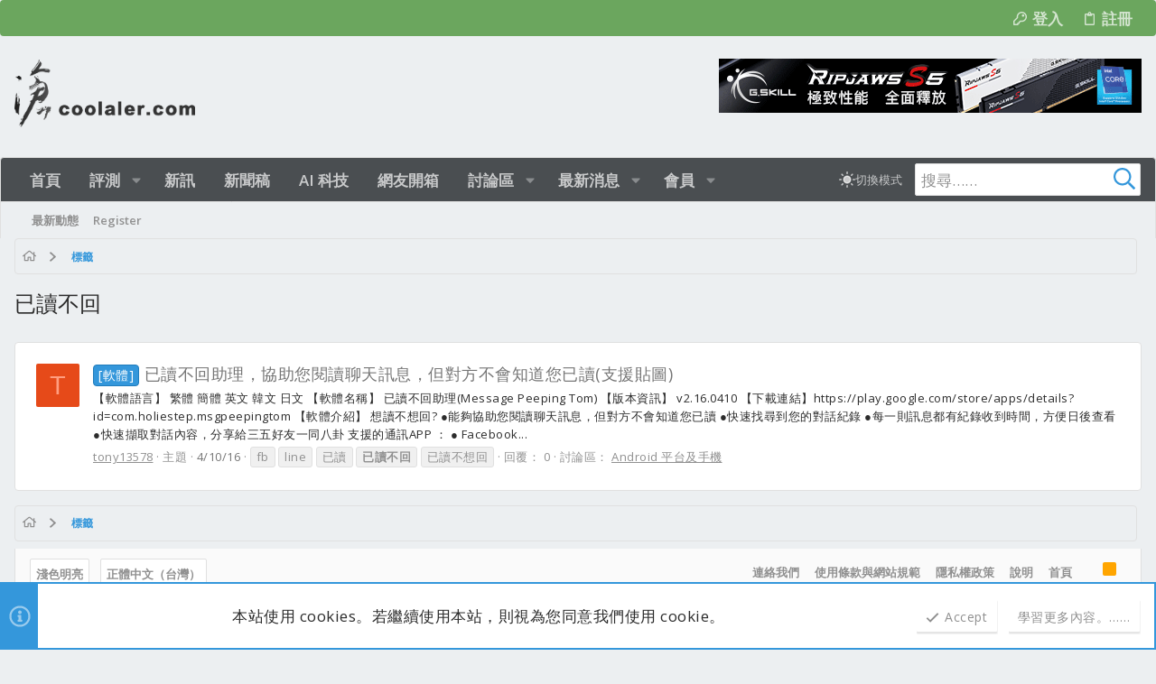

--- FILE ---
content_type: text/html; charset=utf-8
request_url: https://www.coolaler.com/forums/tags/5263/
body_size: 23177
content:
<!DOCTYPE html>











	
	






















	



















	











	



























	







	



























	






	




































<html id="XF" lang="zh-TW" dir="LTR"
	  data-xf="2.3"
	  style="font-size: 62.5%;"
	  data-app="public"
	  data-template="tag_view"
	  data-container-key=""
	  data-content-key="tag-5263"
	  data-logged-in="false"
	  data-cookie-prefix="xf_"
	  data-csrf="1769044505,3ad6de10c83096c8389f0b8433df8cf8"
	  class="has-no-js template-tag_view  uix_page--fixed uix_responsiveStaffBar uix_hasSectionLinks  uix_hasCrumbs"
	  >
	<head>

		<meta charset="utf-8" />
		<title>已讀不回 | 滄者極限</title>
		<link rel="manifest" href="/forums/webmanifest.php">
		
		<meta name="apple-mobile-web-app-title" content="滄者極限">
		
			<link rel="apple-touch-icon" href="/forums/data/assets/logo/192.jpg">
			
		
		<meta name="apple-mobile-web-app-title" content="滄者極限">
		
			<link rel="apple-touch-icon" href="/forums/data/assets/logo/192.jpg">
			
		
		<meta name="apple-mobile-web-app-title" content="滄者極限">
		
			<link rel="apple-touch-icon" href="/forums/data/assets/logo/192.jpg">
			
		
		<meta http-equiv="X-UA-Compatible" content="IE=Edge" />
		<meta name="viewport" content="width=device-width, initial-scale=1, viewport-fit=cover">
		
		
			
		
		
		
			<link rel="apple-touch-icon" href="/forums/data/assets/logo/192.jpg">
		
		<meta name="apple-mobile-web-app-title" content="滄者極限">

		
			<link rel="canonical" href="https://www.coolaler.com/forums/tags/5263/" />
		

		
			
	
	
	<meta property="og:site_name" content="滄者極限" />


		
		
			
	
	
	<meta property="og:type" content="website" />


		
		
			
	
	
	
		<meta property="og:title" content="已讀不回" />
		<meta property="twitter:title" content="已讀不回" />
	


		
		
		
			
	
	
	<meta property="og:url" content="https://www.coolaler.com/forums/tags/5263/" />


		
		

		
	
	
	
	
	
		
	
	
	
	
	<link rel="stylesheet" href="/forums/css.php?css=public%3Anormalize.css%2Cpublic%3Afa.css%2Cpublic%3Anormalize.css%2Cpublic%3Afa.css%2Cpublic%3Acore.less%2Cpublic%3Aapp.less&amp;s=35&amp;l=4&amp;d=1768532400&amp;k=dfc89d3466688d0d7f01d370f0885dbb4841783f" />
	
	

	
	
	
		
	

	<link rel="stylesheet" href="/forums/css.php?css=public%3Anotices.less&amp;s=35&amp;l=4&amp;d=1768532400&amp;k=362315c7c8e2a072ba3727ed11e8285bb549d246" />
<link rel="stylesheet" href="/forums/css.php?css=public%3Ashare_controls.less&amp;s=35&amp;l=4&amp;d=1768532400&amp;k=a5aeda57ef3554f4dcf63db4ff31b12e6697ac65" />
<link rel="stylesheet" href="/forums/css.php?css=public%3Athxpress_xf.less&amp;s=35&amp;l=4&amp;d=1768532400&amp;k=5486f6ae00aeef178047fcf48b4f675e79b090b4" />
<link rel="stylesheet" href="/forums/css.php?css=public%3Auix.less&amp;s=35&amp;l=4&amp;d=1768532400&amp;k=c999d348137559aac7faab211022f66645b44326" />
<link rel="stylesheet" href="/forums/css.php?css=public%3Auix_classic.less&amp;s=35&amp;l=4&amp;d=1768532400&amp;k=ca779b2acb3732d3f022d63bd81f55c46a133b3b" />
<link rel="stylesheet" href="/forums/css.php?css=public%3Auix_extendedFooter.less&amp;s=35&amp;l=4&amp;d=1768532400&amp;k=d4bfef6995345497fb2442dae0d2173ae9e83555" />
<link rel="stylesheet" href="/forums/css.php?css=public%3Auix_socialMedia.less&amp;s=35&amp;l=4&amp;d=1768532400&amp;k=3d659c43f0b50eb5dfa21bf8d7120a3bddf08adc" />
<link rel="stylesheet" href="/forums/css.php?css=public%3Aextra.less&amp;s=35&amp;l=4&amp;d=1768532400&amp;k=898e3c146515de35128753dfe3e3306386fface7" />


	
		<link href='//fonts.googleapis.com/css?family=Open+Sans:300,400,700,600' rel='stylesheet' type='text/css'>
	
	
		<script src="/forums/js/xf/preamble.min.js?_v=a6cce443"></script>
	
	
	<script src="/forums/js/vendor/vendor-compiled.js?_v=a6cce443" defer></script>
	<script src="/forums/js/xf/core-compiled.js?_v=a6cce443" defer></script>
	
	<script>
		XF.ready(() =>
		{
			XF.extendObject(true, XF.config, {
				// 
			xlink: {
				platformId: 0
			},
				userId: 0,
				enablePush: true,
				pushAppServerKey: 'BGBKlejzgUxdWtEhLeFwvrC55EYAGjZKfY+YilDOD9wyKaVwiTrxALWY94ZAWicyDV6UO+vv6EaM8FDmMSEjYZI=',
				url: {
					fullBase: 'https://www.coolaler.com/forums/',
					basePath: '/forums/',
					css: '/forums/css.php?css=__SENTINEL__&s=35&l=4&d=1768532400',
					js: '/forums/js/__SENTINEL__?_v=a6cce443',
					icon: '/forums/data/local/icons/__VARIANT__.svg?v=1768532400#__NAME__',
					iconInline: '/forums/styles/fa/__VARIANT__/__NAME__.svg?v=5.15.3',
					keepAlive: '/forums/login/keep-alive'
				},
				cookie: {
					path: '/',
					domain: '',
					prefix: 'xf_',
					secure: true,
					consentMode: 'simple',
					consented: ["optional","_third_party"]
				},
				cacheKey: 'f3ed7234243583f554e27d349fe769c5',
				csrf: '1769044505,3ad6de10c83096c8389f0b8433df8cf8',
				js: {"\/forums\/js\/themehouse\/uix_classic_dark\/ripple.min.js?_v=a6cce443":true,"\/forums\/js\/themehouse\/global\/20210125.min.js?_v=a6cce443":true,"\/forums\/js\/themehouse\/uix_classic_dark\/indexRadius.min.js?_v=a6cce443":true,"\/forums\/js\/themehouse\/uix_classic_dark\/vendor\/hover-intent\/hoverintent.min.js?_v=a6cce443":true},
				fullJs: false,
				css: {"public:notices.less":true,"public:share_controls.less":true,"public:thxpress_xf.less":true,"public:uix.less":true,"public:uix_classic.less":true,"public:uix_extendedFooter.less":true,"public:uix_socialMedia.less":true,"public:extra.less":true},
				time: {
					now: 1769044505,
					today: 1769011200,
					todayDow: 4,
					tomorrow: 1769097600,
					yesterday: 1768924800,
					week: 1768492800,
					month: 1767196800,
					year: 1767196800
				},
				style: {
					light: '',
					dark: '',
					defaultColorScheme: 'light'
				},
				borderSizeFeature: '2px',
				fontAwesomeWeight: 'r',
				enableRtnProtect: true,
				
				enableFormSubmitSticky: true,
				imageOptimization: '0',
				imageOptimizationQuality: 0.85,
				uploadMaxFilesize: 33554432,
				uploadMaxWidth: 0,
				uploadMaxHeight: 0,
				allowedVideoExtensions: ["m4v","mov","mp4","mp4v","mpeg","mpg","ogv","webm"],
				allowedAudioExtensions: ["mp3","opus","ogg","wav"],
				shortcodeToEmoji: true,
				visitorCounts: {
					conversations_unread: '0',
					alerts_unviewed: '0',
					total_unread: '0',
					title_count: true,
					icon_indicator: true
				},
				jsMt: {"xf\/action.js":"e8db5331","xf\/embed.js":"e8db5331","xf\/form.js":"e8db5331","xf\/structure.js":"e8db5331","xf\/tooltip.js":"e8db5331"},
				jsState: {},
				publicMetadataLogoUrl: '',
				publicPushBadgeUrl: 'https://www.coolaler.com/forums/styles/default/xenforo/bell.png'
			})

			XF.extendObject(XF.phrases, {
				// 
				date_x_at_time_y:     "{date}，{time}",
				day_x_at_time_y:      "{day}，{time}",
				yesterday_at_x:       "昨天 {time}",
				x_minutes_ago:        "{minutes} 分鐘前",
				one_minute_ago:       "1 分鐘前",
				a_moment_ago:         "剛剛",
				today_at_x:           "今天 {time}",
				in_a_moment:          "一瞬間",
				in_a_minute:          "一分鐘內",
				in_x_minutes:         "{minutes} 分鐘內",
				later_today_at_x:     "今天 {time}",
				tomorrow_at_x:        "明天的 {time}",
				short_date_x_minutes: "{minutes}m",
				short_date_x_hours:   "{hours}h",
				short_date_x_days:    "{days}d",

				day0: "星期日",
				day1: "星期一",
				day2: "星期二",
				day3: "星期三",
				day4: "星期四",
				day5: "星期五",
				day6: "星期六",

				dayShort0: "星期日",
				dayShort1: "星期一",
				dayShort2: "星期二",
				dayShort3: "星期三",
				dayShort4: "星期四",
				dayShort5: "星期五",
				dayShort6: "星期六",

				month0: "一月",
				month1: "二月",
				month2: "三月",
				month3: "四月",
				month4: "05",
				month5: "六月",
				month6: "七月",
				month7: "八月",
				month8: "九月",
				month9: "十月",
				month10: "十一月",
				month11: "十二月",

				active_user_changed_reload_page: "已變更啟用的使用者。請重新整理以更新頁面。",
				server_did_not_respond_in_time_try_again: "伺服器回應逾時。請再試一次。",
				oops_we_ran_into_some_problems: "糟了！我們好像發生了一點問題。",
				oops_we_ran_into_some_problems_more_details_console: "糟了！我們好像風生了一點問題。詳細的錯誤資訊可能顯示在瀏覽器控制台上。",
				file_too_large_to_upload: "The file is too large to be uploaded.",
				uploaded_file_is_too_large_for_server_to_process: "上傳的檔案太大，伺服器無法處理。",
				files_being_uploaded_are_you_sure: "Files are still being uploaded. Are you sure you want to submit this form?",
				attach: "附加檔案",
				rich_text_box: "Rich text box",
				close: "關閉",
				link_copied_to_clipboard: "已複製連結到剪貼簿。",
				text_copied_to_clipboard: "文字已複製到剪貼簿。",
				loading: "載入中……",
				you_have_exceeded_maximum_number_of_selectable_items: "You have exceeded the maximum number of selectable items.",

				processing: "處理中",
				'processing...': "處理中……",

				showing_x_of_y_items: "顯示 {count}/{total} 項目",
				showing_all_items: "顯示所有項目",
				no_items_to_display: "沒有可以顯示的項目",

				number_button_up: "Increase",
				number_button_down: "Decrease",

				push_enable_notification_title: "Push notifications enabled successfully at 滄者極限",
				push_enable_notification_body: "Thank you for enabling push notifications!",

				pull_down_to_refresh: "Pull down to refresh",
				release_to_refresh: "Release to refresh",
				refreshing: "Refreshing……"
			})
		})
	</script>
	
	<script src="/forums/js/themehouse/uix_classic_dark/ripple.min.js?_v=a6cce443" defer></script>
<script src="/forums/js/themehouse/global/20210125.min.js?_v=a6cce443" defer></script>
<script src="/forums/js/themehouse/uix_classic_dark/indexRadius.min.js?_v=a6cce443" defer></script>
<script src="/forums/js/themehouse/uix_classic_dark/vendor/hover-intent/hoverintent.min.js?_v=a6cce443" defer></script>
<script>
XF.ready(() =>
{

	// detect android device. Added to fix the dark pixel bug https://github.com/Audentio/xf2theme-issues/issues/1055

	var ua = navigator.userAgent.toLowerCase();
	var isAndroid = ua.indexOf("android") > -1; //&& ua.indexOf("mobile");

	if(isAndroid) {
	document.querySelector("html").classList.add("device--isAndroid");
	}	

})
</script>
<script>
XF.ready(() =>
{

		
			var sidebar = document.querySelector('.p-body-sidebar');
			var backdrop = document.querySelector('.p-body-sidebar [data-ocm-class="offCanvasMenu-backdrop"]');
		
			var hasSidebar = document.querySelector('.p-body-sidebar') !== null;
			var hasBackdrop = document.querySelector('.p-body-sidebar [data-ocm-class="offCanvasMenu-backdrop"]') !== null;
			var sidebarTrigger = document.querySelector('.uix_sidebarCanvasTrigger') !== null;
			var sidebarInner = document.querySelector('.uix_sidebarCanvasTrigger') !== null;
			
			if (sidebarTrigger) {
				document.querySelector('.uix_sidebarCanvasTrigger').addEventListener("click", (e) => {
					e.preventDefault();

					sidebar.style.display = "block";;
					window.setTimeout(function() {
						sidebar.classList.add('offCanvasMenu');
						sidebar.classList.add('offCanvasMenu--blocks');
						sidebar.classList.add('is-active');
						sidebar.classList.add('is-transitioning');
						document.querySelector('body').classList.add('sideNav--open');
					}, 50);
		
					if (hasSidebar) {
						window.setTimeout(function() {
							sidebar.classList.remove('is-transitioning');
						}, 250);
					}
		
					if (sidebarInner) {
						document.querySelector('.uix_sidebarInner').classList.add('offCanvasMenu-content');
						backdrop.classList.add('offCanvasMenu-backdrop');
						document.querySelector('body').classList.add('is-modalOpen');
					}
				})
			}
			if (hasBackdrop) {
				backdrop.addEventListener("click", (e) => {
					sidebar.classList.add('is-transitioning');
					sidebar.classList.remove('is-active');

					window.setTimeout(function() {
						sidebar.classList.remove('offCanvasMenu');
						sidebar.classList.remove('offCanvasMenu--blocks');
						sidebar.classList.remove('is-transitioning');
						document.querySelector('.uix_sidebarInner').classList.remove('offCanvasMenu-content');
						backdrop.classList.remove('offCanvasMenu-backdrop');
						document.querySelector('body').classList.remove('is-modalOpen');
						sidebar.style.display="";
					}, 250);
				});
			}
		
	
})
</script>
<script>
XF.ready(() =>
{

	/****** OFF CANVAS ******/

    var panels = {
        navigation: {
            position: 1,
        },
        account: {
            position: 2,
        },
        inbox: {
            position: 3,
        },
        alerts: {
            position: 4,
        },
    };

    var tabsContainer = document.querySelector(".sidePanel__tabs");

    var activeTab = "navigation";

    var activeTabPosition = panels[activeTab].position;

    function generateDirections() {
        var tabPanels = document.querySelectorAll(".sidePanel__tabPanel");
        tabPanels.forEach(function (tabPanel) {
            var tabPosition = tabPanel.getAttribute("data-content");
            var activeTabPosition = panels[activeTab].position;

            if (tabPosition != activeTab) {
                if (panels[tabPosition].position < activeTabPosition) {
                    tabPanel.classList.add("is-left");
                }

                if (panels[tabPosition].position > activeTabPosition) {
                    tabPanel.classList.add("is-right");
                }
            }
        });
    }

    generateDirections();

	if (tabsContainer) {
		var sidePanelTabs = tabsContainer.querySelectorAll(".sidePanel__tab");
	}
	
	if (sidePanelTabs && sidePanelTabs.length > 0) {
		sidePanelTabs.forEach(function (tab) {
			tab.addEventListener("click", function () {
				sidePanelTabs.forEach(function (tab) {
					tab.classList.remove("sidePanel__tab--active");
				});
				this.classList.add("sidePanel__tab--active");

				activeTab = this.getAttribute("data-attr");

				var tabPanels = document.querySelectorAll(".sidePanel__tabPanel");
				tabPanels.forEach(function (tabPanel) {
					tabPanel.classList.remove("is-active");
				});

				var activeTabPanel = document.querySelector(
					'.sidePanel__tabPanel[data-content="' + activeTab + '"]'
				);
				activeTabPanel.classList.add("is-active");

				var tabPanels = document.querySelectorAll(".sidePanel__tabPanel");
				tabPanels.forEach(function (tabPanel) {
					tabPanel.classList.remove("is-left", "is-right");
				});

				generateDirections();
			});
		});
	}
	
})
</script>
<script>
XF.ready(() =>
{


	/******** extra info post toggle ***********/
	
    XF.thThreadsUserExtraTrigger = {
        eventNameSpace: 'XFthThreadsUserExtraTrigger',

        init: function(e) {},

        click: function(e) {
            var target = e.target;
            var parent = target.closest('.message-user');
            var triggerContainer = target.parentElement.closest('.thThreads__userExtra--toggle');
            var container = triggerContainer.previousElementSibling;
            var child = container.querySelector('.message-userExtras');
            var eleHeight = child.offsetHeight;

            if (parent.classList.contains('userExtra--expand')) {
                container.style.height = eleHeight + 'px';
                parent.classList.toggle('userExtra--expand');
                setTimeout(function() {
                    container.style.height = '0';
                    setTimeout(function() {
                        container.style.height = '';
                    }, 200);
                }, 17);
            } else {
                container.style.height = eleHeight + 'px';
                setTimeout(function() {
                    parent.classList.toggle('userExtra--expand');
                    container.style.height = '';
                }, 200);
            }
        }
    };

    document.body.addEventListener('click', function(event) {
        var target = event.target;
        if (target.matches('.thThreads__userExtra--trigger')) {
            XF.thThreadsUserExtraTrigger.click(event);
        }
    });
	
	
})
</script>
<script>
XF.ready(() =>
{


	/******** Backstretch images ***********/

		


})
</script>
<script>
XF.ready(() =>
{


	// sidenav canvas blur fix

    document.querySelectorAll('.p-body-sideNavTrigger .button').forEach(function (button) {
        button.addEventListener('click', function () {
            document.body.classList.add('sideNav--open');
        });
    });

    document.querySelectorAll("[data-ocm-class='offCanvasMenu-backdrop']").forEach(function (backdrop) {
        backdrop.addEventListener('click', function () {
            document.body.classList.remove('sideNav--open');
        });
    });

    document.addEventListener('editor:start', function (event) {
        if (typeof event !== 'undefined' && typeof event.target !== 'undefined') {
            var ele = event.target;
            if (event?.target) {
				var ele = event.target;
				if (!ele.classList==undefined) {
					if (ele.classList.contains('js-editor')) {
						var wrapper = ele.closest('.message-editorWrapper');
						if (wrapper) {
							setTimeout(function () {
								var innerEle = wrapper.querySelector('.fr-element');
								if (innerEle) {
									innerEle.addEventListener('focus', function (e) {
										document.documentElement.classList.add('uix_editor--focused');
									});
									innerEle.addEventListener('blur', function (e) {
										document.documentElement.classList.remove('uix_editor--focused');
									});
								}
							}, 0);
						}
					}
				}
			}
        }
    });

})
</script>
<script>
XF.ready(() =>
{

	// off canvas menu closer keyboard shortcut
    document.body.addEventListener('keyup', function (e) {
        switch (e.key) {
            case 'Escape':
                var offCanvasMenu = document.querySelector('.offCanvasMenu.is-active');
                if (offCanvasMenu) {
                    var backdrop = offCanvasMenu.querySelector('.offCanvasMenu-backdrop');
                    if (backdrop) {
                        backdrop.click();
                    }
                }
                return;
        }
    });
	
})
</script>
<script>
XF.ready(() =>
{

    let uixMegaHovered = false;
    const navEls = document.querySelectorAll('.uix-navEl--hasMegaMenu');
    const pNav = document.querySelector('.p-nav');
    let menu;

    function handleMouseOver() {
        if (uixMegaHovered) {
            menu = this.getAttribute('data-nav-id');
            pNav.classList.add('uix_showMegaMenu');

            document.querySelectorAll('.uix_megaMenu__content').forEach(function (content) {
                content.classList.remove('uix_megaMenu__content--active');
            });

            document
                .querySelector('.uix_megaMenu__content--' + menu)
                .classList.add('uix_megaMenu__content--active');
        }
    }

    function handleMouseEnter() {
        uixMegaHovered = true;
    }

    function handleMouseLeave() {
        pNav.classList.remove('uix_showMegaMenu');
        uixMegaHovered = false;
    }

    navEls.forEach(function (navEl) {
        navEl.addEventListener('mouseover', handleMouseOver);
    });

    pNav.addEventListener('mouseenter', handleMouseEnter);
    pNav.addEventListener('mouseleave', handleMouseLeave);
	
})
</script>
<script>
XF.ready(() =>
{

/******** signature collapse toggle ***********/
  setTimeout(function() {
    var maxHeight = 100;

    var signatures = document.querySelectorAll('.message-signature');

    signatures.forEach(function(signature) {
      var wrapper = signature.querySelector('.bbWrapper');
      if (wrapper) {
        var height = wrapper.clientHeight;
        if (height > maxHeight) {
          signature.classList.add('message-signature--expandable');
        }
      }
    });

    /*** expand function ***/
    function expand(container, canClose) {
      var inner = container.querySelector('.bbWrapper');
      var eleHeight = inner ? inner.clientHeight : 0;
      var isExpanded = container.classList.contains('message-signature--expanded');

      if (isExpanded) {
        if (canClose) {
          container.style.height = eleHeight + 'px';
          container.classList.remove('message-signature--expanded');
          setTimeout(function() {
            container.style.height = maxHeight + 'px';
            setTimeout(function() {
              container.style.height = '';
            }, 200);
          }, 17);
        }
      } else {
        container.style.height = eleHeight + 'px';
        setTimeout(function() {
          container.classList.add('message-signature--expanded');
          container.style.height = '';
        }, 200);
      }
    }

    var hash = window.location.hash;
    if (hash && hash.indexOf('#') === 0) {
      var replacedHash = hash.replace('#', '');
      var ele = document.getElementById(replacedHash);
      if (ele) {
        ele.scrollIntoView();
      }
    }

    /*** handle hover ***/
    

    /*** handle click ***/
    var signatureExpandButtons = document.querySelectorAll('.uix_signatureExpand');

    signatureExpandButtons.forEach(function(button) {
      button.addEventListener('click', function() {
        var container = button.closest('.message-signature');
        expand(container, true);
      });
    });
  }, 0);
		
})
</script>
<script>
XF.ready(() =>
{

		var lazyloadImages;    

		if ("IntersectionObserver" in window) {
		lazyloadImages = document.querySelectorAll(".lazy");
		var imageObserver = new IntersectionObserver(function(entries, observer) {
		entries.forEach(function(entry) {
		if (entry.isIntersecting) {
		var image = entry.target;
		image.src = image.dataset.src;
		image.classList.remove("lazy");
		imageObserver.unobserve(image);
		}
		});
		});

		lazyloadImages.forEach(function(image) {
		imageObserver.observe(image);
		});
		document.addEventListener('xf:reinit', function() {
			document.querySelectorAll(".lazy").forEach(function(image) {
				imageObserver.observe(image);
			});
		});
		} else {  
		var lazyloadThrottleTimeout;
		lazyloadImages = document.querySelectorAll(".lazy");

		function lazyload () {
		if(lazyloadThrottleTimeout) {
		clearTimeout(lazyloadThrottleTimeout);
		}    

		lazyloadThrottleTimeout = setTimeout(function() {
		var scrollTop = window.pageYOffset;
		lazyloadImages.forEach(function(img) {
		if(img.offsetTop < (window.innerHeight + scrollTop)) {
											  img.src = img.dataset.src;
											  img.classList.remove('lazy');
											  }
											  });
											  if(lazyloadImages.length == 0) { 
											  document.removeEventListener("scroll", lazyload);
											  window.removeEventListener("resize", lazyload);
											  window.removeEventListener("orientationChange", lazyload);
											  }
											  }, 20);
											  }

											  document.addEventListener("scroll", lazyload);
											  window.addEventListener("resize", lazyload);
											  window.addEventListener("orientationChange", lazyload);
											  }
											  
})
</script>
<script>
XF.ready(() =>
{

			setTimeout(function() {
				var doc = document.querySelector('html');
				editor = XF.getEditorInContainer(doc);
				if (!!editor && !!editor.ed) {
					editor.ed.events.on('focus', function() {
						if (document.querySelector('.uix_fabBar')) {
							var fabBar = document.querySelector('.uix_fabBar');
							fabBar.style.display = 'none';
						}
						
					});
					editor.ed.events.on('blur', function() {
						if (document.querySelector('.uix_fabBar')) {
							var fabBar = document.querySelector('.uix_fabBar');
							fabBar.style.display = '';
						}
					});
				}
			}, 100);
	
})
</script>
<script>
XF.ready(() =>
{

document.addEventListener('ajax:complete', function(e) {
		
	if (typeof e.detail == 'undefined') {
		return;
		}
    var xhr = e.detail[0];
    var status = e.detail[1];

    var data = xhr.responseJSON;
    if (!data) {
        return;
    }
    if (data.visitor) {
        var totalUnreadBadge = document.querySelector('.js-uix_badge--totalUnread');
        if (totalUnreadBadge) {
            totalUnreadBadge.dataset.badge = data.visitor.total_unread;
        }
    }
});
	
})
</script>

	
	

	
	


<script src="/forums/js/themehouse/uix_classic_dark/defer.min.js?_v=a6cce443" defer></script>


	
<script src="/forums/js/themehouse/uix_classic_dark/deferFab.min.js?_v=a6cce443" defer></script>


	
<script src="/forums/js/themehouse/uix_classic_dark/deferNodesCollapse.min.js?_v=a6cce443" defer></script>


	
<script src="/forums/js/themehouse/uix_classic_dark/deferWidthToggle.min.js?_v=a6cce443" defer></script>







	



	
	
	
	

	

	

	
		
	


	
		

	

	

	
	
	
	


		
			<link rel="icon" type="image/png" href="https://www.coolaler.com/forums/data/assets/logo/favicon.png" sizes="32x32" />
		
		
		
	<script async src="https://www.googletagmanager.com/gtag/js?id=UA-16831369-1"></script>
	<script>
		window.dataLayer = window.dataLayer || [];
		function gtag(){dataLayer.push(arguments);}
		gtag('js', new Date());
		gtag('config', 'UA-16831369-1', {
			// 
			
			
				'anonymize_ip': true,
			
		});
	</script>


		

		
			
		

	</head>

	<body data-template="tag_view" class=" ">

		<style>
	.p-pageWrapper .p-navSticky {
		top: 40px !important;
	}

	
		@media (max-width: 900px) {
			.p-pageWrapper .p-navSticky {
				top: 0 !important;
			}
		}
	

	
	

	
	
	
		
			
			
		
	

	

	

		
		
		.uix_mainTabBar {top: 88px !important;}
		.uix_stickyBodyElement:not(.offCanvasMenu) {
			top: 104px !important;
			min-height: calc(100vh - 104px) !important;
		}
		.uix_sidebarInner .uix_sidebar--scroller {margin-top: 104px;}
		.uix_sidebarInner {margin-top: -104px;}
		.p-body-sideNavInner .uix_sidebar--scroller {margin-top: 104px;}
		.p-body-sideNavInner {margin-top: -104px;}
		.uix_stickyCategoryStrips {top: 104px !important;}
		#XF .u-anchorTarget {
			height: 104px;
			margin-top: -104px;
		}
	
		
			
			@media(max-width: 900px) {
				
				.uix_mainTabBar {top: 48pxpx !important;}
				.uix_stickyBodyElement:not(.offCanvasMenu) {
					top: 64px !important;
					min-height: calc(100vh - 64px) !important;
				}
				.uix_sidebarInner .uix_sidebar--scroller {margin-top: 64px;}
				.uix_sidebarInner {margin-top: -64px;}
				.p-body-sideNavInner .uix_sidebar--scroller {margin-top: 64px;}
				.p-body-sideNavInner {margin-top: -64px;}
				.uix_stickyCategoryStrips {top: 64px !important;}
				#XF .u-anchorTarget {
					height: 64px;
					margin-top: -64px;
				}
			}
		

		
			@media (max-width: 900px) {
		
				.p-sectionLinks {display: none;}

				

				.uix_mainTabBar {top: 88px !important;}
				.uix_stickyBodyElement:not(.offCanvasMenu) {
					top: 104px !important;
					min-height: calc(100vh - 104px) !important;
				}
				.uix_sidebarInner .uix_sidebar--scroller {margin-top: 104px;}
				.uix_sidebarInner {margin-top: -104px;}
				.p-body-sideNavInner .uix_sidebar--scroller {margin-top: 104px;}
				.p-body-sideNavInner {margin-top: -104px;}
				.uix_stickyCategoryStrips {top: 104px !important;}
				#XF .u-anchorTarget {
					height: 104px;
					margin-top: -104px;
				}

				
					@media(max-width: 900px) {
						

						.uix_mainTabBar {top: 48px !important;}
						.uix_stickyBodyElement:not(.offCanvasMenu) {
							top: 64px !important;
							min-height: calc(100vh - 64px) !important;
						}
						.uix_sidebarInner .uix_sidebar--scroller {margin-top: 64px;}
						.uix_sidebarInner {margin-top: -64px;}
						.p-body-sideNavInner .uix_sidebar--scroller {margin-top: 64px;}
						.p-body-sideNavInner {margin-top: -64px;}
						.uix_stickyCategoryStrips {top: 64px !important;}
						#XF .u-anchorTarget {
							height: 64px;
							margin-top: -64px;
						}
					}
				
		
			}
		
	

	.uix_sidebarNav .uix_sidebar--scroller {max-height: calc(100vh - 64px);}
	
	
</style>
		<div id="jumpToTop"></div>

		

		<div class="uix_pageWrapper--fixed">
			<div class="p-pageWrapper" id="top">


				
					
	
	

		<div class="p-staffBar " data-xf-init="sticky-header">
			<div class="pageContent">
				
					
	

					

					
						<div class="p-nav-opposite">
							
								
								
							
								
		
			
				
					<div class="p-navgroup p-account p-navgroup--guest">
						
							
								
	
		
		
	
		
			<a href="/forums/login/" class="p-navgroup-link p-navgroup-link--textual p-navgroup-link--logIn" data-xf-click="menu" tabindex="0" aria-expanded="false" aria-haspopup="true">
				<i></i>
				<span class="p-navgroup-linkText">登入</span>
			</a>
			<div class="menu menu--structural menu--medium" data-menu="menu" aria-hidden="true" data-href="/forums/login/"></div>
		
	
	
		
			<a href="/forums/register/" class="p-navgroup-link u-ripple p-navgroup-link--textual p-navgroup-link--register" data-xf-click="overlay" data-follow-redirects="on">
				<i></i>
				<span class="p-navgroup-linkText">註冊</span>
			</a>
		
	

	

							
						
					</div>
				
				
				
	

			
		
	
							
						</div>
					

				
			</div>
		</div>
	



					

					

					
						
						
							<header class="p-header p-header--hasExtraContent" id="header">
								<div class="p-header-inner">
									
						
							<div class="p-header-content">
								
									
										
	
	<div class="p-header-logo p-header-logo--image">
		<a class="uix_logo" href="https://www.coolaler.com/">
			
				

	

	
		
		

		
	

	

	<picture data-variations="{&quot;default&quot;:{&quot;1&quot;:&quot;\/forums\/data\/assets\/logo_default\/logo_coolaler.png&quot;,&quot;2&quot;:&quot;\/forums\/data\/assets\/logo_default\/logo_coolaler.png&quot;}}">
		
		
		

		

		<img src="/forums/data/assets/logo_default/logo_coolaler.png" srcset="/forums/data/assets/logo_default/logo_coolaler.png 2x" width="100" height="36" alt="滄者極限"  />
	</picture>


				
		</a>
		
			<a class="uix_logoSmall" href="https://www.coolaler.com/">
				

	

	
		
		

		
	

	

	<picture data-variations="{&quot;default&quot;:{&quot;1&quot;:&quot;\/forums\/styles\/uix_classic_dark\/uix_classic\/images\/logo_small.png&quot;,&quot;2&quot;:null}}">
		
		
		

		

		<img src="/forums/styles/uix_classic_dark/uix_classic/images/logo_small.png"  width="" height="" alt="滄者極限"  />
	</picture>


			</a>
		
	</div>


									

									
								
							</div>
						
					
									
										

	
	<div style="position:absolute;right:0px;bottom:16px;">	
	<a href="https://gskill.com/" target="_blank">
		<img src="https://www.coolaler.com/index_ads/211110_gskill_468x60.gif" /></a>
	</div>


									

								</div>
							</header>
							
					
					

					
					
					

					
						<div class="p-navSticky p-navSticky--primary " data-top-offset-breakpoints="
						[
							{
								&quot;breakpoint&quot;: &quot;0&quot;,
								&quot;offset&quot;: &quot;0&quot;
							}
							
							,{
								&quot;breakpoint&quot;: &quot;900px&quot;,
								&quot;offset&quot;: &quot;40px&quot;
							}	
							
							
						]
					" data-xf-init="sticky-header">
							
						<nav class="p-nav">
							<div class="p-nav-inner">
								
									
									
										
										
									<button type="button" class="button button--plain p-nav-menuTrigger js-uix_badge--totalUnread badgeContainer" data-badge="0" data-xf-click="off-canvas" data-menu=".js-headerOffCanvasMenu" role="button" tabindex="0" aria-label="功能表"><span class="button-text">
										<i aria-hidden="true"></i>
									</span></button>
									
								

								
	
	<div class="p-header-logo p-header-logo--image">
		<a class="uix_logo" href="https://www.coolaler.com/">
			
				

	

	
		
		

		
	

	

	<picture data-variations="{&quot;default&quot;:{&quot;1&quot;:&quot;\/forums\/data\/assets\/logo_default\/logo_coolaler.png&quot;,&quot;2&quot;:&quot;\/forums\/data\/assets\/logo_default\/logo_coolaler.png&quot;}}">
		
		
		

		

		<img src="/forums/data/assets/logo_default/logo_coolaler.png" srcset="/forums/data/assets/logo_default/logo_coolaler.png 2x" width="100" height="36" alt="滄者極限"  />
	</picture>


				
		</a>
		
			<a class="uix_logoSmall" href="https://www.coolaler.com/">
				

	

	
		
		

		
	

	

	<picture data-variations="{&quot;default&quot;:{&quot;1&quot;:&quot;\/forums\/styles\/uix_classic_dark\/uix_classic\/images\/logo_small.png&quot;,&quot;2&quot;:null}}">
		
		
		

		

		<img src="/forums/styles/uix_classic_dark/uix_classic/images/logo_small.png"  width="" height="" alt="滄者極限"  />
	</picture>


			</a>
		
	</div>



								
									
										<div class="p-nav-scroller hScroller" data-xf-init="h-scroller" data-auto-scroll=".p-navEl.is-selected">
											<div class="hScroller-scroll">
												<ul class="p-nav-list js-offCanvasNavSource">
													
														<li>
															
	<div class="p-navEl u-ripple " >
		
			
				
	
	<a href="https://www.coolaler.com/"
			class="p-navEl-link  "
			
			data-xf-key="1"
			data-nav-id="home"><span>首頁</span></a>

				
				
			
			
			
		
			
	
</div>

														</li>
													
														<li>
															
	<div class="p-navEl u-ripple " data-has-children="true">
		
			
				
	
	<a href="/reviews/"
			class="p-navEl-link p-navEl-link--splitMenu "
			
			
			data-nav-id="reviews"><span>評測</span></a>

				
					<a data-xf-key="2"
					   data-xf-click="menu"
					   data-menu-pos-ref="< .p-navEl"
					   class="p-navEl-splitTrigger"
					   role="button"
					   tabindex="0"
					   aria-label="切換展開"
					   aria-expanded="false"
					   aria-haspopup="true">
					</a>
				
				
			
				
					<div class="menu menu--structural" data-menu="menu" aria-hidden="true">
						<div class="menu-content">
							
								
	
	
	<a href="/review-cpumb/"
			class="menu-linkRow u-ripple u-indentDepth0 js-offCanvasCopy "
			
			
			data-nav-id="review_cpumb"><span>處理器、主機板</span></a>

	

							
								
	
	
	<a href="/review-ram"
			class="menu-linkRow u-ripple u-indentDepth0 js-offCanvasCopy "
			
			
			data-nav-id="review_ram"><span>記憶體</span></a>

	

							
								
	
	
	<a href="/review-vga"
			class="menu-linkRow u-ripple u-indentDepth0 js-offCanvasCopy "
			
			
			data-nav-id="review_vga"><span>顯示卡</span></a>

	

							
								
	
	
	<a href="/review-storage"
			class="menu-linkRow u-ripple u-indentDepth0 js-offCanvasCopy "
			
			
			data-nav-id="review_storage"><span>儲存設備</span></a>

	

							
								
	
	
	<a href="/review-cooler"
			class="menu-linkRow u-ripple u-indentDepth0 js-offCanvasCopy "
			
			
			data-nav-id="review_cooler"><span>散熱器</span></a>

	

							
								
	
	
	<a href="/review-case/"
			class="menu-linkRow u-ripple u-indentDepth0 js-offCanvasCopy "
			
			
			data-nav-id="review_case"><span>機殼</span></a>

	

							
								
	
	
	<a href="/review-psu/"
			class="menu-linkRow u-ripple u-indentDepth0 js-offCanvasCopy "
			
			
			data-nav-id="review_psu"><span>電源供應器</span></a>

	

							
								
	
	
	<a href="/review-peripherals/"
			class="menu-linkRow u-ripple u-indentDepth0 js-offCanvasCopy "
			
			
			data-nav-id="review_peripherals"><span>周邊</span></a>

	

							
								
	
	
	<a href="/review-3c-nb"
			class="menu-linkRow u-ripple u-indentDepth0 js-offCanvasCopy "
			
			
			data-nav-id="review_3c_nb"><span>3C、螢幕、筆電</span></a>

	

							
						</div>
					</div>
				
			
			
			
		
			
	
</div>

														</li>
													
														<li>
															
	<div class="p-navEl u-ripple " >
		
			
				
	
	<a href="/news/"
			class="p-navEl-link  "
			
			data-xf-key="3"
			data-nav-id="news"><span>新訊</span></a>

				
				
			
			
			
		
			
	
</div>

														</li>
													
														<li>
															
	<div class="p-navEl u-ripple " >
		
			
				
	
	<a href="/press_release/"
			class="p-navEl-link  "
			
			data-xf-key="4"
			data-nav-id="press_release"><span>新聞稿</span></a>

				
				
			
			
			
		
			
	
</div>

														</li>
													
														<li>
															
	<div class="p-navEl u-ripple " >
		
			
				
	
	<a href="/ai-news"
			class="p-navEl-link  "
			
			data-xf-key="5"
			data-nav-id="ai_news"><span>AI 科技</span></a>

				
				
			
			
			
		
			
	
</div>

														</li>
													
														<li>
															
	<div class="p-navEl u-ripple " >
		
			
				
	
	<a href="/category/unboxing/"
			class="p-navEl-link  "
			
			data-xf-key="6"
			data-nav-id="unboxing"><span>網友開箱</span></a>

				
				
			
			
			
		
			
	
</div>

														</li>
													
														<li>
															
	<div class="p-navEl u-ripple " data-has-children="true">
		
			
				
	
	<a href="/forums/forums/"
			class="p-navEl-link p-navEl-link--splitMenu "
			
			
			data-nav-id="forums"><span>討論區</span></a>

				
					<a data-xf-key="7"
					   data-xf-click="menu"
					   data-menu-pos-ref="< .p-navEl"
					   class="p-navEl-splitTrigger"
					   role="button"
					   tabindex="0"
					   aria-label="切換展開"
					   aria-expanded="false"
					   aria-haspopup="true">
					</a>
				
				
			
				
					<div class="menu menu--structural" data-menu="menu" aria-hidden="true">
						<div class="menu-content">
							
								
	
	
	<a href="/forums/whats-new/posts/"
			class="menu-linkRow u-ripple u-indentDepth0 js-offCanvasCopy "
			
			
			data-nav-id="newPosts"><span>最新文章</span></a>

	

							
								
	
	
	<a href="/forums/search/?type=post"
			class="menu-linkRow u-ripple u-indentDepth0 js-offCanvasCopy "
			
			
			data-nav-id="searchForums"><span>搜尋討論區</span></a>

	

							
						</div>
					</div>
				
			
			
			
		
			
	
</div>

														</li>
													
														<li>
															
	<div class="p-navEl u-ripple " data-has-children="true">
		
			
				
	
	<a href="/forums/whats-new/"
			class="p-navEl-link p-navEl-link--splitMenu "
			
			
			data-nav-id="whatsNew"><span>最新消息</span></a>

				
					<a data-xf-key="8"
					   data-xf-click="menu"
					   data-menu-pos-ref="< .p-navEl"
					   class="p-navEl-splitTrigger"
					   role="button"
					   tabindex="0"
					   aria-label="切換展開"
					   aria-expanded="false"
					   aria-haspopup="true">
					</a>
				
				
			
				
					<div class="menu menu--structural" data-menu="menu" aria-hidden="true">
						<div class="menu-content">
							
								
	
	
	<a href="/forums/featured/"
			class="menu-linkRow u-ripple u-indentDepth0 js-offCanvasCopy "
			
			
			data-nav-id="featured"><span>Featured content</span></a>

	

							
								
	
	
	<a href="/forums/whats-new/posts/"
			class="menu-linkRow u-ripple u-indentDepth0 js-offCanvasCopy "
			 rel="nofollow"
			
			data-nav-id="whatsNewPosts"><span>最新文章</span></a>

	

							
								
	
	
	<a href="/forums/whats-new/profile-posts/"
			class="menu-linkRow u-ripple u-indentDepth0 js-offCanvasCopy "
			 rel="nofollow"
			
			data-nav-id="whatsNewProfilePosts"><span>最新個人動態</span></a>

	

							
								
	
	
	<a href="/forums/whats-new/latest-activity"
			class="menu-linkRow u-ripple u-indentDepth0 js-offCanvasCopy "
			 rel="nofollow"
			
			data-nav-id="latestActivity"><span>最新動態</span></a>

	

							
						</div>
					</div>
				
			
			
			
		
			
	
</div>

														</li>
													
														<li>
															
	<div class="p-navEl u-ripple " data-has-children="true">
		
			
				
	
	<a href="/forums/members/"
			class="p-navEl-link p-navEl-link--splitMenu "
			
			
			data-nav-id="members"><span>會員</span></a>

				
					<a data-xf-key="9"
					   data-xf-click="menu"
					   data-menu-pos-ref="< .p-navEl"
					   class="p-navEl-splitTrigger"
					   role="button"
					   tabindex="0"
					   aria-label="切換展開"
					   aria-expanded="false"
					   aria-haspopup="true">
					</a>
				
				
			
				
					<div class="menu menu--structural" data-menu="menu" aria-hidden="true">
						<div class="menu-content">
							
								
	
	
	<a href="/forums/online/"
			class="menu-linkRow u-ripple u-indentDepth0 js-offCanvasCopy "
			
			
			data-nav-id="currentVisitors"><span>目前訪客</span></a>

	

							
								
	
	
	<a href="/forums/whats-new/profile-posts/"
			class="menu-linkRow u-ripple u-indentDepth0 js-offCanvasCopy "
			 rel="nofollow"
			
			data-nav-id="newProfilePosts"><span>最新個人動態</span></a>

	

							
								
	
	
	<a href="/forums/search/?type=profile_post"
			class="menu-linkRow u-ripple u-indentDepth0 js-offCanvasCopy "
			
			
			data-nav-id="searchProfilePosts"><span>搜尋個人動態</span></a>

	

							
						</div>
					</div>
				
			
			
			
		
			
	
</div>

														</li>
													
												</ul>
											</div>
										</div>
									

									
								

								
	


								
									<div class="p-nav-opposite">
										
											
		
			
				
					<div class="p-navgroup p-account p-navgroup--guest">
						
							
								
	
		
		
	
		
			<a href="/forums/login/" class="p-navgroup-link p-navgroup-link--textual p-navgroup-link--logIn" data-xf-click="menu" tabindex="0" aria-expanded="false" aria-haspopup="true">
				<i></i>
				<span class="p-navgroup-linkText">登入</span>
			</a>
			<div class="menu menu--structural menu--medium" data-menu="menu" aria-hidden="true" data-href="/forums/login/"></div>
		
	
	
		
			<a href="/forums/register/" class="p-navgroup-link u-ripple p-navgroup-link--textual p-navgroup-link--register" data-xf-click="overlay" data-follow-redirects="on">
				<i></i>
				<span class="p-navgroup-linkText">註冊</span>
			</a>
		
	

	

							
						
					</div>
				
				
					<div class="p-navgroup p-discovery">
						
							
	
		
	

							
	
		
		


    
    

    
        
    

    <a href="/forums/misc/style?style_id=33&amp;_xfRedirect=https%3A%2F%2Fwww.coolaler.com%2Fforums%2Ftags%2F5263%2F&amp;t=1769044505%2C3ad6de10c83096c8389f0b8433df8cf8"
    class="p-navgroup-link p-navgroup-link--styleswitcher"
    title="切換亮暗模式" aria-label="切換亮暗模式" style="display:flex; align-items:center; gap:6px;">
        
            <!-- 太陽 SVG -->
            <svg xmlns="http://www.w3.org/2000/svg" width="18" height="18" viewBox="0 0 24 24" fill="none" stroke="currentColor" stroke-width="2" stroke-linecap="round" stroke-linejoin="round">
                <circle cx="12" cy="12" r="5"/>
                <path d="M12 1v2"/>
                <path d="M12 21v2"/>
                <path d="M4.22 4.22l1.42 1.42"/>
                <path d="M18.36 18.36l1.42 1.42"/>
                <path d="M1 12h2"/>
                <path d="M21 12h2"/>
                <path d="M4.22 19.78l1.42-1.42"/>
                <path d="M18.36 5.64l1.42-1.42"/>
            </svg>
        
        <span>切換模式</span>
    </a>

							
			
			<div class="uix_searchBar">					
				<div class="uix_searchBarInner">
					<form action="/forums/search/search" method="post" class="uix_searchForm" data-xf-init="quick-search">
						<a class="uix_search--close">
							<i class="fa--xf far fa-window-close "><svg xmlns="http://www.w3.org/2000/svg" role="img" aria-hidden="true" ><use href="/forums/data/local/icons/regular.svg?v=1768532400#window-close"></use></svg></i>
						</a>
						<input type="text" class="input js-uix_syncValue uix_searchInput uix_searchDropdown__trigger" autocomplete="off" data-uixsync="search" name="keywords" placeholder="搜尋……" aria-label="搜尋" data-menu-autofocus="true" />
						<a href="/forums/search/"
						   class="uix_search--settings u-ripple"
						   data-xf-key="/"
						   aria-label="搜尋"
						   aria-expanded="false"
						   aria-haspopup="true"
						   title="搜尋">
							<i class="fa--xf far fa-cog "><svg xmlns="http://www.w3.org/2000/svg" role="img" aria-hidden="true" ><use href="/forums/data/local/icons/regular.svg?v=1768532400#cog"></use></svg></i>
						</a>
						<span class="uix_search--submit uix_searchIcon">
							<i class="fa--xf far fa-search "><svg xmlns="http://www.w3.org/2000/svg" role="img" aria-hidden="true" ><use href="/forums/data/local/icons/regular.svg?v=1768532400#search"></use></svg></i>
						</span>
						<input type="hidden" name="_xfToken" value="1769044505,3ad6de10c83096c8389f0b8433df8cf8" />
					</form>
				</div>

				
					<a class="uix_searchIconTrigger p-navgroup-link p-navgroup-link--iconic p-navgroup-link--search u-ripple"
					   aria-label="搜尋"
					   aria-expanded="false"
					   aria-haspopup="true"
					   title="搜尋">
						<i aria-hidden="true"></i>
					</a>
				

				
					<a href="/forums/search/"
					   class="p-navgroup-link p-navgroup-link--iconic p-navgroup-link--search u-ripple js-uix_minimalSearch__target"
					   data-xf-click="menu"
					   aria-label="搜尋"
					   aria-expanded="false"
					   aria-haspopup="true"
					   title="搜尋">
						<i aria-hidden="true"></i>
					</a>
				

				<div class="menu menu--structural menu--wide" data-menu="menu" aria-hidden="true">
					<form action="/forums/search/search" method="post"
						  class="menu-content"
						  data-xf-init="quick-search">
						<h3 class="menu-header">搜尋</h3>
						
						<div class="menu-row">
							
								<input type="text" class="input js-uix_syncValue" name="keywords" data-acurl="/forums/search/auto-complete" data-uixsync="search" placeholder="搜尋……" aria-label="搜尋" data-menu-autofocus="true" />
							
						</div>

						
						<div class="menu-row">
							<label class="iconic"><input type="checkbox"  name="c[title_only]" value="1" /><i aria-hidden="true"></i><span class="iconic-label">只搜尋標題

										
											<span tabindex="0" role="button"
												  data-xf-init="tooltip" data-trigger="hover focus click" title="Tags will also be searched in content where tags are supported">

												<i class="fa--xf far fa-question-circle  u-muted u-smaller"><svg xmlns="http://www.w3.org/2000/svg" role="img" ><title>備註</title><use href="/forums/data/local/icons/regular.svg?v=1768532400#question-circle"></use></svg></i>
											</span></span></label>

						</div>
						
						<div class="menu-row">
							<div class="inputGroup">
								<span class="inputGroup-text" id="ctrl_search_menu_by_member">來自：</span>
								<input type="text" class="input" name="c[users]" data-xf-init="auto-complete" placeholder="會員" aria-labelledby="ctrl_search_menu_by_member" />
							</div>
						</div>
						<div class="menu-footer">
							<span class="menu-footer-controls">
								<button type="submit" class="button button--icon button--icon--search button--primary"><i class="fa--xf far fa-search "><svg xmlns="http://www.w3.org/2000/svg" role="img" aria-hidden="true" ><use href="/forums/data/local/icons/regular.svg?v=1768532400#search"></use></svg></i><span class="button-text">搜尋</span></button>
								<button type="submit" class="button " name="from_search_menu"><span class="button-text">進階搜尋……</span></button>
							</span>
						</div>

						<input type="hidden" name="_xfToken" value="1769044505,3ad6de10c83096c8389f0b8433df8cf8" />
					</form>
				</div>


				<div class="menu menu--structural menu--wide uix_searchDropdown__menu" aria-hidden="true">
					<form action="/forums/search/search" method="post"
						  class="menu-content"
						  data-xf-init="quick-search">
						
						
							<input name="keywords"
								   class="js-uix_syncValue"
								   data-uixsync="search"
								   placeholder="搜尋……"
								   aria-label="搜尋"
								   type="hidden" />
						

						
						<div class="menu-row">
							<label class="iconic"><input type="checkbox"  name="c[title_only]" value="1" /><i aria-hidden="true"></i><span class="iconic-label">只搜尋標題

										
											<span tabindex="0" role="button"
												  data-xf-init="tooltip" data-trigger="hover focus click" title="Tags will also be searched in content where tags are supported">

												<i class="fa--xf far fa-question-circle  u-muted u-smaller"><svg xmlns="http://www.w3.org/2000/svg" role="img" aria-hidden="true" ><use href="/forums/data/local/icons/regular.svg?v=1768532400#question-circle"></use></svg></i>
											</span></span></label>

						</div>
						
						<div class="menu-row">
							<div class="inputGroup">
								<span class="inputGroup-text">來自：</span>
								<input class="input" name="c[users]" data-xf-init="auto-complete" placeholder="會員" />
							</div>
						</div>
						<div class="menu-footer">
							<span class="menu-footer-controls">
								<button type="submit" class="button button--icon button--icon--search button--primary"><i class="fa--xf far fa-search "><svg xmlns="http://www.w3.org/2000/svg" role="img" aria-hidden="true" ><use href="/forums/data/local/icons/regular.svg?v=1768532400#search"></use></svg></i><span class="button-text">搜尋</span></button>
								<a href="/forums/search/" class="button " rel="nofollow"><span class="button-text">Advanced……</span></a>
							</span>
						</div>

						<input type="hidden" name="_xfToken" value="1769044505,3ad6de10c83096c8389f0b8433df8cf8" />
					</form>
				</div>
			</div>
		
	
	

						
					</div>
				
				
	

			
		
	
											
	
		
	

	

										
									</div>
								
							</div>
							
						</nav>
					
						</div>
						
		
			<div class="p-sectionLinks">
				<div class="pageContent">
					
						
							
								
								
								<div class="p-sectionLinks-inner hScroller" data-xf-init="h-scroller">
									<div class="hScroller-scroll">
										<ul class="p-sectionLinks-list">
											
												<li>
													
	<div class="p-navEl u-ripple " >
		
			
				
	
	<a href="/forums/whats-new/latest-activity"
			class="p-navEl-link  "
			
			data-xf-key="alt+1"
			data-nav-id="defaultLatestActivity"><span>最新動態</span></a>

				
				
			
			
			
		
			
	
</div>

												</li>
											
												<li>
													
	<div class="p-navEl u-ripple " >
		
			
				
	
	<a href="/forums/register/"
			class="p-navEl-link  "
			
			data-xf-key="alt+2"
			data-nav-id="defaultRegister"><span>Register</span></a>

				
				
			
			
			
		
			
	
</div>

												</li>
											
										</ul>
									</div>
								</div>
							
							
						
					
				</div>
			</div>
			
	
						

					

					
	

					
	

					
	

					
	

					
				

				
				<div class="offCanvasMenu offCanvasMenu--nav js-headerOffCanvasMenu" data-menu="menu" aria-hidden="true" data-ocm-builder="navigation">
					<div class="offCanvasMenu-backdrop" data-menu-close="true"></div>
					<div class="offCanvasMenu-content">
						
						<div class="sidePanel sidePanel--nav sidePanel--visitor">
	<div class="sidePanel__tabPanels">
		
		<div data-content="navigation" class="is-active sidePanel__tabPanel js-navigationTabPanel">
			
							<div class="offCanvasMenu-header">
								功能表
								<a class="offCanvasMenu-closer" data-menu-close="true" role="button" tabindex="0" aria-label="關閉"></a>
							</div>
							
							<div class="js-offCanvasNavTarget"></div>
							
							
						
		</div>
		
		
		
	</div>
</div>

						
						<div class="offCanvasMenu-installBanner js-installPromptContainer" style="display: none;" data-xf-init="install-prompt">
							<div class="offCanvasMenu-installBanner-header">Install the app</div>
							<button type="button" class="button js-installPromptButton"><span class="button-text">安裝</span></button>
							<template class="js-installTemplateIOS">
								<div class="js-installTemplateContent">
									<div class="overlay-title">How to install the app on iOS</div>
									<div class="block-body">
										<div class="block-row">
											<p>
												Follow along with the video below to see how to install our site as a web app on your home screen.
											</p>
											<p style="text-align: center">
												<video src="/forums/styles/default/xenforo/add_to_home.mp4"
													width="280" height="480" autoplay loop muted playsinline></video>
											</p>
											<p>
												<small><strong>備註：</strong> This feature may not be available in some browsers.</small>
											</p>
										</div>
									</div>
								</div>
							</template>
						</div>
					</div>
				</div>

				
	


				<div class="p-body">

					

					<div class="p-body-inner ">
						
						<!--XF:EXTRA_OUTPUT-->

						
	


						
	


						
	


						
	


						
	


						
	<noscript class="js-jsWarning"><div class="blockMessage blockMessage--important blockMessage--iconic u-noJsOnly">JavaScript 已關閉。為了提供更好的體驗，繼續使用本站前請考慮啟用 JavaScript 。</div></noscript>

						
	<div class="blockMessage blockMessage--important blockMessage--iconic js-browserWarning" style="display: none">您正在使用過時的瀏覽器。你可能無法正確瀏覽網站。<br />你應該升級作業系統或使用 <a href="https://www.google.com/chrome/browser/" target="_blank">其他瀏覽器</a>。</div>



						<div uix_component="MainContainer" class="uix_contentWrapper">

							
	
		
	
		

		
	

	


							
							
	

							
	
		
	
	
	
		<div class="breadcrumb ">
			<div class="pageContent">
				
					
						
							<ul class="p-breadcrumbs "
								itemscope itemtype="https://schema.org/BreadcrumbList">
								
									
		

		
		
		
			
			
	<li itemprop="itemListElement" itemscope itemtype="https://schema.org/ListItem">
		<a href="https://www.coolaler.com/" itemprop="item">
			
				<i class="fa--xf far fa-home "><svg xmlns="http://www.w3.org/2000/svg" role="img" aria-hidden="true" ><use href="/forums/data/local/icons/regular.svg?v=1768532400#home"></use></svg></i>
				<span style="display: none;" itemprop="name">首頁</span>
				
		</a>
		<meta itemprop="position" content="1" />
	</li>

		

			
		
			
			
	<li itemprop="itemListElement" itemscope itemtype="https://schema.org/ListItem">
		<a href="/forums/tags/" itemprop="item">
			
				<span itemprop="name">標籤</span>
			
		</a>
		<meta itemprop="position" content="2" />
	</li>

		
	
								
							</ul>
						
					
				
			</div>
		</div>
	

	

	

							
	

							
	


							
<div class="p-body-main  ">
								
								

								
	

								<div uix_component="MainContent" class="p-body-content">
									<!-- ABOVE MAIN CONTENT -->
									
	

									
	

									
	

									
	

									
	

									<div class="p-body-pageContent">
										
	

										
	

										
	

										
	
		
	
		
			
	
			<div class="p-body-header">
			

				<div class="pageContent">
					
						
							<div class="uix_headerInner">
								
				<div class="test">
									
										<div class="p-title ">
											
												
													<h1 class="p-title-value">已讀不回</h1>
												
											
										</div>
									

									
								</div>
			
							</div>
						
						
					
				</div>
			</div>
		
	

	

										
	

										


	
	
	







<div class="block" data-xf-init="" data-type="" data-href="/forums/inline-mod/">
	

	<div class="block-container">
		<ol class="block-body">
			
				<li class="block-row block-row--separated  js-inlineModContainer" data-author="tony13578">
	<div class="contentRow ">
		<span class="contentRow-figure">
			<a href="/forums/members/tony13578.307922/" class="avatar avatar--s avatar--default avatar--default--dynamic" data-user-id="307922" data-xf-init="member-tooltip" style="background-color: #e64a19; color: #ff9e80">
			<span class="avatar-u307922-s" role="img" aria-label="tony13578">T</span> 
		</a>
		</span>
		<div class="contentRow-main">
			<h3 class="contentRow-title">
				<a href="/forums/threads/yi-du-bu-hui-zhu-li-xie-zhu-nin-yue-du-liao-tian-xun-xi-dan-dui-fang-bu-hui-zhi-dao-nin-yi-du-zhi-yuan-tie-tu.335704/"><span class="label label--primary" dir="auto">[軟體]</span><span class="label-append">&nbsp;</span>已讀不回助理，協助您閱讀聊天訊息，但對方不會知道您已讀(支援貼圖)</a>
			</h3>

			<div class="contentRow-snippet">【軟體語言】 繁體 簡體 英文 韓文 日文
【軟體名稱】 已讀不回助理(Message Peeping Tom)
【版本資訊】 v2.16.0410
【下載連結】https://play.google.com/store/apps/details?id=com.holiestep.msgpeepingtom
【軟體介紹】 

	想讀不想回?
	●能夠協助您閱讀聊天訊息，但對方不會知道您已讀
	●快速找尋到您的對話紀錄
	●每一則訊息都有紀錄收到時間，方便日後查看
	●快速擷取對話內容，分享給三五好友一同八卦

	支援的通訊APP ：
	● Facebook...</div>

			<div class="contentRow-minor contentRow-minor--hideLinks">
				<ul class="listInline listInline--bullet">
					
					<li><a href="/forums/members/tony13578.307922/" class="username " dir="auto" data-user-id="307922" data-xf-init="member-tooltip">tony13578</a></li>
					<li>主題</li>
					<li><time  class="u-dt" dir="auto" datetime="2016-04-10T23:44:51+0800" data-timestamp="1460303091" data-date="4/10/16" data-time="23:44" data-short="04 &#039;16" title="4/10/16，23:44">4/10/16</time></li>
					
						<li>
							

	
		
			<span class="tagItem tagItem--tag_fb" dir="auto">
				fb
			</span>
		
			<span class="tagItem tagItem--tag_line" dir="auto">
				line
			</span>
		
			<span class="tagItem tagItem--tag_5262" dir="auto">
				已讀
			</span>
		
			<span class="tagItem tagItem--tag_5263" dir="auto">
				<em class="textHighlight">已讀不回</em>
			</span>
		
			<span class="tagItem tagItem--tag_5264" dir="auto">
				已讀不想回
			</span>
		
	

						</li>
					
					<li>回覆： 0</li>
					<li>討論區： <a href="/forums/forums/android-ping-tai-ji-shou-ji.413/">Android 平台及手機</a></li>
				</ul>
			</div>
		</div>
	</div>
</li>
			
		</ol>
	</div>
	
</div>
										
	

									</div>
									<!-- BELOW MAIN CONTENT -->
									
									
	

								</div>

								
	
		
	

	

							</div>
							
	
		
	
		
		
	
		<div class="breadcrumb p-breadcrumb--bottom">
			<div class="pageContent">
				
					
						
							<ul class="p-breadcrumbs p-breadcrumbs--bottom"
								itemscope itemtype="https://schema.org/BreadcrumbList">
								
									
		

		
		
		
			
			
	<li itemprop="itemListElement" itemscope itemtype="https://schema.org/ListItem">
		<a href="https://www.coolaler.com/" itemprop="item">
			
				<i class="fa--xf far fa-home "><svg xmlns="http://www.w3.org/2000/svg" role="img" aria-hidden="true" ><use href="/forums/data/local/icons/regular.svg?v=1768532400#home"></use></svg></i>
				<span style="display: none;" itemprop="name">首頁</span>
				
		</a>
		<meta itemprop="position" content="1" />
	</li>

		

			
		
			
			
	<li itemprop="itemListElement" itemscope itemtype="https://schema.org/ListItem">
		<a href="/forums/tags/" itemprop="item">
			
				<span itemprop="name">標籤</span>
			
		</a>
		<meta itemprop="position" content="2" />
	</li>

		
	
								
							</ul>
						
					
				
			</div>
		</div>
	

		
	

	

						</div>
						
	

						<div class="p-footer-inner">
							<div class="pageContent">
								<div class="p-footer-row">
									
										<div class="p-footer-row-main">
											<ul class="p-footer-linkList p-footer-choosers">
												
													
														<li><a id="uix_widthToggle--trigger" data-xf-init="tooltip" title="Toggle width" rel="nofollow"><i class="fa--xf far fa-compress-alt  uix_icon uix_icon--collapse"><svg xmlns="http://www.w3.org/2000/svg" role="img" aria-hidden="true" ><use href="/forums/data/local/icons/regular.svg?v=1768532400#compress-alt"></use></svg></i></a></li>
													
													
														<li><a href="/forums/misc/style" data-xf-click="overlay" data-xf-init="tooltip" title="樣式選擇" rel="nofollow">淺色明亮</a></li>
													
													
														<li><a href="/forums/misc/language" data-xf-click="overlay" data-xf-init="tooltip" title="語言選擇" rel="nofollow"><i class="fa fa-globe" aria-hidden="true"></i> 正體中文（台灣）</a></li>
													
												
											</ul>
										</div>
									
								</div>
								<div class="p-footer-row-opposite">
									<ul class="p-footer-linkList">
										
											
												<li><a href="/forums/misc/contact" data-xf-click="overlay">連絡我們</a></li>
											
										

										
											<li><a href="/forums/help/terms/">使用條款與網站規範</a></li>
										

										
											<li><a href="/forums/help/privacy-policy/">隱私權政策</a></li>
										

										
											<li><a href="/forums/help/">說明</a></li>
										

										
											<li><a href="https://www.coolaler.com/">首頁</a></li>
										

										<li><a href="#top" title="上方" data-xf-click="scroll-to"><i class="fa fa-arrow-up" aria-hidden="true"></i></a></li>

										<li><a href="/forums/forums/-/index.rss" target="_blank" class="p-footer-rssLink" title="RSS"><span aria-hidden="true"><i class="fa fa-rss"></i><span class="u-srOnly">RSS</span></span></a></li>
									</ul>
								</div>
							</div>
						</div>
						
	

					</div>
				</div>

				
	
		
	<footer class="p-footer" id="footer">

		
			
<div class="uix_extendedFooter">
	<div class="pageContent">
		<div class="uix_extendedFooterRow">
			
			
				<div class="block" data-widget-id="11" data-widget-key="footer_forumStatistics" data-widget-definition="forum_statistics">
	<div class="block-container">
		<h3 class="block-minorHeader">論壇統計</h3>
		<div class="block-body block-row">
			<dl class="pairs pairs--justified count--threads">
				<dt>主題</dt>
				<dd>304,326</dd>
			</dl>

			<dl class="pairs pairs--justified count--messages">
				<dt>訊息</dt>
				<dd>2,711,775</dd>
			</dl>

			<dl class="pairs pairs--justified count--users">
				<dt>會員</dt>
				<dd>217,292</dd>
			</dl>

			<dl class="pairs pairs--justified">
				<dt>新加入的會員</dt>
				<dd><a href="/forums/members/albaniabonusesfinder.346766/" class="username " dir="auto" data-user-id="346766" data-xf-init="member-tooltip">albaniabonusesfinder</a></dd>
			</dl>
		</div>
	</div>
</div>

	<div class="block" data-widget-id="12" data-widget-key="footer_newPosts" data-widget-definition="new_posts">
		<div class="block-container">
			
				<h3 class="block-minorHeader">
					<a href="/forums/whats-new/posts/?skip=1" rel="nofollow">最新文章</a>
				</h3>
				<ul class="block-body">
					
						
							<li class="block-row">
								
	<div class="contentRow">
		<div class="contentRow-figure">
			<a href="/forums/members/johnuahuang.44010/" class="avatar avatar--xxs avatar--default avatar--default--dynamic" data-user-id="44010" data-xf-init="member-tooltip" style="background-color: #311b92; color: #b388ff">
			<span class="avatar-u44010-s" role="img" aria-label="johnuahuang">J</span> 
		</a>
		</div>
		<div class="contentRow-main contentRow-main--close">
			
				<a href="/forums/threads/fractal-ion-3-gold-1000w-80plus-jin-pai-quan-mo-zu-hua-dian-yuan-gong-ying-qi-fu-he-atx-3-1zui-xin-gui-fan-da-zai-quan-ri-xi-dian-rong-geng-ti-gong10nian-chao-zhang-bao-gu.403000/post-3485360" >Fractal Ion 3 Gold 1000W 80PLUS金牌 全模組化電源供應器-符合ATX 3.1最新規範，搭載全日系電容，更提供10年超長保固</a>
			

			<div class="contentRow-minor contentRow-minor--hideLinks">
				<ul class="listInline listInline--bullet">
					<li>最新：johnuahuang</li>
					<li><time  class="u-dt" dir="auto" datetime="2026-01-22T08:03:35+0800" data-timestamp="1769040215" data-date="1/22/26" data-time="08:03" data-short="1h" title="1/22/26，08:03">今天 08:03</time></li>
				</ul>
			</div>
			<div class="contentRow-minor contentRow-minor--hideLinks">
				<a href="/forums/forums/xin-xing-psu-dian-yuan-gong-dian-she-bei.267/">新型 PSU 電源供電設備</a>
			</div>
		</div>
	</div>

							</li>
						
							<li class="block-row">
								
	<div class="contentRow">
		<div class="contentRow-figure">
			<a href="/forums/members/mhp1120.43119/" class="avatar avatar--xxs" data-user-id="43119" data-xf-init="member-tooltip">
			<img src="/forums/data/avatars/s/43/43119.jpg?1588105618"  alt="mhp1120" class="avatar-u43119-s" width="48" height="48" loading="lazy" /> 
		</a>
		</div>
		<div class="contentRow-main contentRow-main--close">
			
				<a href="/forums/threads/nvidia-geforce-game-ready-studio-driver-591-74-whql.402710/post-3485350" >NVIDIA GeForce Game Ready &amp; Studio Driver 591.74 WHQL</a>
			

			<div class="contentRow-minor contentRow-minor--hideLinks">
				<ul class="listInline listInline--bullet">
					<li>最新：mhp1120</li>
					<li><time  class="u-dt" dir="auto" datetime="2026-01-22T01:30:23+0800" data-timestamp="1769016623" data-date="1/22/26" data-time="01:30" data-short="7h" title="1/22/26，01:30">今天 01:30</time></li>
				</ul>
			</div>
			<div class="contentRow-minor contentRow-minor--hideLinks">
				<a href="/forums/forums/ce-shi-ruan-ti-qu-dong-cheng-shi-ti-gong.149/">測試軟體、驅動程式提供</a>
			</div>
		</div>
	</div>

							</li>
						
							<li class="block-row">
								
	<div class="contentRow">
		<div class="contentRow-figure">
			<a href="/forums/members/laudmankimo.64241/" class="avatar avatar--xxs avatar--default avatar--default--dynamic" data-user-id="64241" data-xf-init="member-tooltip" style="background-color: #b71c1c; color: #ff8a80">
			<span class="avatar-u64241-s" role="img" aria-label="laudmankimo">L</span> 
		</a>
		</div>
		<div class="contentRow-main contentRow-main--close">
			
				<a href="/forums/threads/gigabyte-x870-aorus-stealth-hei-se-ban-kai-xiang-ce-shi.402997/post-3485348" >GIGABYTE X870 AORUS STEALTH 黑色版開箱測試</a>
			

			<div class="contentRow-minor contentRow-minor--hideLinks">
				<ul class="listInline listInline--bullet">
					<li>最新：laudmankimo</li>
					<li><time  class="u-dt" dir="auto" datetime="2026-01-21T17:30:23+0800" data-timestamp="1768987823" data-date="1/21/26" data-time="17:30" data-short="15h" title="1/21/26，17:30">昨天 17:30</time></li>
				</ul>
			</div>
			<div class="contentRow-minor contentRow-minor--hideLinks">
				<a href="/forums/forums/xin-xing-amd-cpu-ji-xiang-guan-zhu-ban-ce-shi.219/">新型 AMD CPU 及相關主板測試</a>
			</div>
		</div>
	</div>

							</li>
						
							<li class="block-row">
								
	<div class="contentRow">
		<div class="contentRow-figure">
			<a href="/forums/members/soothepain.25854/" class="avatar avatar--xxs" data-user-id="25854" data-xf-init="member-tooltip">
			<img src="/forums/data/avatars/s/25/25854.jpg?1743413546"  alt="soothepain" class="avatar-u25854-s" width="48" height="48" loading="lazy" /> 
		</a>
		</div>
		<div class="contentRow-main contentRow-main--close">
			
				<a href="/forums/threads/sony-bravia-jing-ying-quan-yi-jiao-zhong-guo-tcl-suo-ni-da-fa-ye-nan-di-di-mao-li-mo-zhou.402998/post-3485347" ><span class="label label--primary" dir="auto">顯示器</span><span class="label-append">&nbsp;</span>Sony Bravia 經營權移交中國 TCL，索尼大法也難敵低毛利魔咒</a>
			

			<div class="contentRow-minor contentRow-minor--hideLinks">
				<ul class="listInline listInline--bullet">
					<li>最新：soothepain</li>
					<li><time  class="u-dt" dir="auto" datetime="2026-01-21T15:39:30+0800" data-timestamp="1768981170" data-date="1/21/26" data-time="15:39" data-short="17h" title="1/21/26，15:39">昨天 15:39</time></li>
				</ul>
			</div>
			<div class="contentRow-minor contentRow-minor--hideLinks">
				<a href="/forums/forums/xin-pin-zi-xun.151/">新品資訊</a>
			</div>
		</div>
	</div>

							</li>
						
							<li class="block-row">
								
	<div class="contentRow">
		<div class="contentRow-figure">
			<a href="/forums/members/laudmankimo.64241/" class="avatar avatar--xxs avatar--default avatar--default--dynamic" data-user-id="64241" data-xf-init="member-tooltip" style="background-color: #b71c1c; color: #ff8a80">
			<span class="avatar-u64241-s" role="img" aria-label="laudmankimo">L</span> 
		</a>
		</div>
		<div class="contentRow-main contentRow-main--close">
			
				<a href="/forums/threads/amazon-mai-de-rtx-5080-zhi-xu-8pin-gong-dian-qi-shi-shi-rtx-5060-ti.402993/post-3485341" ><span class="label label--primary" dir="auto">顯示卡</span><span class="label-append">&nbsp;</span>Amazon 買的 RTX 5080 只需 8pin 供電？其實是 RTX 5060 Ti</a>
			

			<div class="contentRow-minor contentRow-minor--hideLinks">
				<ul class="listInline listInline--bullet">
					<li>最新：laudmankimo</li>
					<li><time  class="u-dt" dir="auto" datetime="2026-01-21T11:49:58+0800" data-timestamp="1768967398" data-date="1/21/26" data-time="11:49" data-short="21h" title="1/21/26，11:49">昨天 11:49</time></li>
				</ul>
			</div>
			<div class="contentRow-minor contentRow-minor--hideLinks">
				<a href="/forums/forums/xin-pin-zi-xun.151/">新品資訊</a>
			</div>
		</div>
	</div>

							</li>
						
					
				</ul>
			
		</div>
	</div>

<div class="block" data-widget-id="13" data-widget-key="footer_onlineStatistics" data-widget-definition="online_statistics">
	<div class="block-container">
		<h3 class="block-minorHeader">線上統計</h3>
		<div class="block-body block-row">
			<dl class="pairs pairs--justified">
				<dt>線上會員</dt>
				<dd>9</dd>
			</dl>

			<dl class="pairs pairs--justified">
				<dt>線上來賓</dt>
				<dd>3,369</dd>
			</dl>

			<dl class="pairs pairs--justified">
				<dt>會員總計</dt>
				<dd>3,378</dd>
			</dl>
		</div>
		<div class="block-footer">
			包含隱身會員的總數。
		</div>
	</div>
</div>

	<div class="block" data-widget-id="14" data-widget-key="footer_sharePage" data-widget-definition="share_page">
		<div class="block-container">
			<h3 class="block-minorHeader">分享此頁</h3>
			<div class="block-body block-row" style="text-align: center;">
				
					
						

	

	
		

		<div class="shareButtons shareButtons--iconic" data-xf-init="share-buttons" data-page-url="" data-page-title="" data-page-desc="" data-page-image="">
			<span class="u-anchorTarget" id="_xfUid-1-1769044505"></span>

			

			<div class="shareButtons-buttons">
				
					
						<a class="shareButtons-button shareButtons-button--brand shareButtons-button--facebook" href="#_xfUid-1-1769044505" data-href="https://www.facebook.com/sharer.php?u={url}">
							<i class="fa--xf fab fa-facebook-f "><svg xmlns="http://www.w3.org/2000/svg" role="img" aria-hidden="true" ><use href="/forums/data/local/icons/brands.svg?v=1768532400#facebook-f"></use></svg></i>
							<span>Facebook</span>
						</a>
					

					
						<a class="shareButtons-button shareButtons-button--brand shareButtons-button--twitter" href="#_xfUid-1-1769044505" data-href="https://twitter.com/intent/tweet?url={url}&amp;text={title}">
							<i class="fa--xf fab fa-x "><svg xmlns="http://www.w3.org/2000/svg" viewBox="0 0 512 512" role="img" aria-hidden="true" ><path d="M389.2 48h70.6L305.6 224.2 487 464H345L233.7 318.6 106.5 464H35.8L200.7 275.5 26.8 48H172.4L272.9 180.9 389.2 48zM364.4 421.8h39.1L151.1 88h-42L364.4 421.8z"/></svg></i>
							<span>X</span>
						</a>
					

					
						<a class="shareButtons-button shareButtons-button--brand shareButtons-button--bluesky" href="#_xfUid-1-1769044505" data-href="https://bsky.app/intent/compose?text={url}">
							<i class="fa--xf fab fa-bluesky "><svg xmlns="http://www.w3.org/2000/svg" viewBox="0 0 576 512" role="img" aria-hidden="true" ><path d="M407.8 294.7c-3.3-.4-6.7-.8-10-1.3c3.4 .4 6.7 .9 10 1.3zM288 227.1C261.9 176.4 190.9 81.9 124.9 35.3C61.6-9.4 37.5-1.7 21.6 5.5C3.3 13.8 0 41.9 0 58.4S9.1 194 15 213.9c19.5 65.7 89.1 87.9 153.2 80.7c3.3-.5 6.6-.9 10-1.4c-3.3 .5-6.6 1-10 1.4C74.3 308.6-9.1 342.8 100.3 464.5C220.6 589.1 265.1 437.8 288 361.1c22.9 76.7 49.2 222.5 185.6 103.4c102.4-103.4 28.1-156-65.8-169.9c-3.3-.4-6.7-.8-10-1.3c3.4 .4 6.7 .9 10 1.3c64.1 7.1 133.6-15.1 153.2-80.7C566.9 194 576 75 576 58.4s-3.3-44.7-21.6-52.9c-15.8-7.1-40-14.9-103.2 29.8C385.1 81.9 314.1 176.4 288 227.1z"/></svg></i>
							<span>Bluesky</span>
						</a>
					

					
						<a class="shareButtons-button shareButtons-button--brand shareButtons-button--linkedin" href="#_xfUid-1-1769044505" data-href="https://www.linkedin.com/sharing/share-offsite/?url={url}">
							<i class="fa--xf fab fa-linkedin "><svg xmlns="http://www.w3.org/2000/svg" role="img" aria-hidden="true" ><use href="/forums/data/local/icons/brands.svg?v=1768532400#linkedin"></use></svg></i>
							<span>LinkedIn</span>
						</a>
					

					
						<a class="shareButtons-button shareButtons-button--brand shareButtons-button--reddit" href="#_xfUid-1-1769044505" data-href="https://reddit.com/submit?url={url}&amp;title={title}">
							<i class="fa--xf fab fa-reddit-alien "><svg xmlns="http://www.w3.org/2000/svg" role="img" aria-hidden="true" ><use href="/forums/data/local/icons/brands.svg?v=1768532400#reddit-alien"></use></svg></i>
							<span>Reddit</span>
						</a>
					

					
						<a class="shareButtons-button shareButtons-button--brand shareButtons-button--pinterest" href="#_xfUid-1-1769044505" data-href="https://pinterest.com/pin/create/bookmarklet/?url={url}&amp;description={title}&amp;media={image}">
							<i class="fa--xf fab fa-pinterest-p "><svg xmlns="http://www.w3.org/2000/svg" role="img" aria-hidden="true" ><use href="/forums/data/local/icons/brands.svg?v=1768532400#pinterest-p"></use></svg></i>
							<span>Pinterest</span>
						</a>
					

					
						<a class="shareButtons-button shareButtons-button--brand shareButtons-button--tumblr" href="#_xfUid-1-1769044505" data-href="https://www.tumblr.com/widgets/share/tool?canonicalUrl={url}&amp;title={title}">
							<i class="fa--xf fab fa-tumblr "><svg xmlns="http://www.w3.org/2000/svg" role="img" aria-hidden="true" ><use href="/forums/data/local/icons/brands.svg?v=1768532400#tumblr"></use></svg></i>
							<span>Tumblr</span>
						</a>
					

					
						<a class="shareButtons-button shareButtons-button--brand shareButtons-button--whatsApp" href="#_xfUid-1-1769044505" data-href="https://api.whatsapp.com/send?text={title}&nbsp;{url}">
							<i class="fa--xf fab fa-whatsapp "><svg xmlns="http://www.w3.org/2000/svg" role="img" aria-hidden="true" ><use href="/forums/data/local/icons/brands.svg?v=1768532400#whatsapp"></use></svg></i>
							<span>WhatsApp</span>
						</a>
					

					
						<a class="shareButtons-button shareButtons-button--email" href="#_xfUid-1-1769044505" data-href="mailto:?subject={title}&amp;body={url}">
							<i class="fa--xf far fa-envelope "><svg xmlns="http://www.w3.org/2000/svg" role="img" aria-hidden="true" ><use href="/forums/data/local/icons/regular.svg?v=1768532400#envelope"></use></svg></i>
							<span>電子郵件</span>
						</a>
					

					
						<a class="shareButtons-button shareButtons-button--share is-hidden" href="#_xfUid-1-1769044505"
							data-xf-init="web-share"
							data-title="" data-text="" data-url=""
							data-hide=".shareButtons-button:not(.shareButtons-button--share)">

							<i class="fa--xf far fa-share-alt "><svg xmlns="http://www.w3.org/2000/svg" role="img" aria-hidden="true" ><use href="/forums/data/local/icons/regular.svg?v=1768532400#share-alt"></use></svg></i>
							<span>分享</span>
						</a>
					

					
						<a class="shareButtons-button shareButtons-button--link is-hidden" href="#_xfUid-1-1769044505" data-clipboard="{url}">
							<i class="fa--xf far fa-link "><svg xmlns="http://www.w3.org/2000/svg" role="img" aria-hidden="true" ><use href="/forums/data/local/icons/regular.svg?v=1768532400#link"></use></svg></i>
							<span>連結</span>
						</a>
					
				
			</div>
		</div>
	

					
				
			</div>
		</div>
	</div>


			
		</div>
	</div>
</div>

		

		

		<div class="p-footer-copyrightRow">
			<div class="pageContent">
				<div class="uix_copyrightBlock">
					
						<div class="p-footer-copyright">
							
								<a href="https://xenforo.com" class="u-concealed" dir="ltr" target="_blank" rel="sponsored noopener">Community platform by XenForo<sup>&reg;</sup> <span class="copyright">&copy; 2010-2025 XenForo Ltd.</span></a>
								<span class="thBranding"><span class="thBranding__pipe"> | </span><a href="https://www.themehouse.com/?utm_source=www.coolaler.com&utm_medium=xf2product&utm_campaign=product_branding" class="u-concealed" target="_BLANK" nofollow="nofollow">Style and add-ons by ThemeHouse</a></span>
								
							
						</div>
					

					
						<div class="p-footer-debug">
							
								
	
		<ul class="listInline listInline--bullet listInline--selfInline">
			<li><dl class="pairs pairs--inline debugResolution" title="響應式寬度">
				<dt class="debugResolution-label">寬度</dt>
				<dd class="debugResolution-output"></dd>
			</dl></li>
			<li><dl class="pairs pairs--inline">
				<dt>查詢</dt>
				<dd>11</dd>
			</dl></li>
			<li><dl class="pairs pairs--inline">
				
					<dt>時間</dt>
					<dd><a href="/forums/tags/5263/?_debug=1" rel="nofollow">0.2813s</a></dd>
				
			</dl></li>
			<li><dl class="pairs pairs--inline">
				<dt>記憶體</dt>
				<dd>25.30MB</dd>
			</dl></li>
			
				<li class="cog-info">
					
	<a data-xf-init="tooltip" data-click-hide="false"
		data-trigger="hover focus click"
		title="XF\Pub\Controller\TagController :: actionTag &middot; tag_view"
		role="button" tabindex="0" aria-label="Class information"><i class="fa--xf far fa-cog "><svg xmlns="http://www.w3.org/2000/svg" role="img" aria-hidden="true" ><use href="/forums/data/local/icons/regular.svg?v=1768532400#cog"></use></svg></i></a>

				</li>
			
		</ul>
	

							
						</div>
					
				</div>
				
	
		
	
<ul class="uix_socialMedia">
	
		<li><a aria-label="Facebook" data-xf-init="tooltip" title="Facebook" target="_blank" href="https://www.facebook.com/coolalerfans">
				<i class="fa--xf fa-facebook  fab"><svg xmlns="http://www.w3.org/2000/svg" role="img" aria-hidden="true" ><use href="/forums/data/local/icons/regular.svg?v=1768532400#facebook"></use></svg></i>
			</a></li>
	
	
	
	
	
	
	
	
	
	
	
	
	
	
	
</ul>

	

			</div>
		</div>
	</footer>

	

				
				
					<div class="uix_fabBar uix_fabBar--active">
						
							
								<div class="u-scrollButtons js-scrollButtons" data-trigger-type="both">
									<a href="#top" class="button button--scroll ripple-JsOnly" data-xf-click="scroll-to"><span class="button-text"><i class="fa--xf far fa-arrow-up "><svg xmlns="http://www.w3.org/2000/svg" role="img" aria-hidden="true" ><use href="/forums/data/local/icons/regular.svg?v=1768532400#arrow-up"></use></svg></i><span class="u-srOnly">上方</span></span></a>
									
										<a href="#footer" class="button button--scroll ripple-JsOnly" data-xf-click="scroll-to"><span class="button-text"><i class="fa--xf far fa-arrow-down "><svg xmlns="http://www.w3.org/2000/svg" role="img" aria-hidden="true" ><use href="/forums/data/local/icons/regular.svg?v=1768532400#arrow-down"></use></svg></i><span class="u-srOnly">下方</span></span></a>
									
									
								</div>
							
							
								
							
						
					</div>
				
				
				
			</div>
		</div>
		
		<div class="u-bottomFixer js-bottomFixTarget">
			
			
				
	
		
		

		<ul class="notices notices--bottom_fixer  js-notices"
			data-xf-init="notices"
			data-type="bottom_fixer"
			data-scroll-interval="6">

			
				
	<li class="notice js-notice notice--primary notice--cookie"
		data-notice-id="-1"
		data-delay-duration="0"
		data-display-duration="0"
		data-auto-dismiss="0"
		data-visibility="">
		
		<div class="uix_noticeInner">
			
			<div class="uix_noticeIcon">
				
					<i class="fa--xf far fa-info-circle "><svg xmlns="http://www.w3.org/2000/svg" role="img" aria-hidden="true" ><use href="/forums/data/local/icons/regular.svg?v=1768532400#info-circle"></use></svg></i>
				
			</div>

			
			<div class="notice-content">
				
				
	<div class="u-alignCenter">
		本站使用 cookies。若繼續使用本站，則視為您同意我們使用 cookie。
	</div>

	<div class="u-inputSpacer u-alignCenter uix_cookieButtonRow">
		<a href="/forums/account/dismiss-notice" class="button button--icon button--icon--confirm js-noticeDismiss button--notice"><i class="fa--xf far fa-check "><svg xmlns="http://www.w3.org/2000/svg" role="img" aria-hidden="true" ><use href="/forums/data/local/icons/regular.svg?v=1768532400#check"></use></svg></i><span class="button-text">Accept</span></a>
		<a href="/forums/help/cookies" class="button button--notice"><span class="button-text">學習更多內容。……</span></a>
	</div>

			</div>
		</div>
	</li>

			
		</ul>
	

			
		</div>

		<script>
	if (typeof (window.themehouse) !== 'object') {
		window.themehouse = {};
	}
	if (typeof (window.themehouse.settings) !== 'object') {
		window.themehouse.settings = {};
	}
	window.themehouse.settings = {
		common: {
			'20210125': {
				init: false,
			},
		},
		data: {
			version: '2.3.6.0.0',
			jsVersion: 'No JS Files',
			templateVersion: '2.1.8.0_Release',
			betaMode: 0,
			theme: '',
			url: 'https://www.coolaler.com/forums/',
			user: '0',
		},
		inputSync: {},
		minimalSearch: {
			breakpoint: "900px",
			dropdownBreakpoint: "900",
		},
		sidebar: {
            enabled: '',
			link: '/forums/uix/toggle-sidebar.json?t=1769044505%2C3ad6de10c83096c8389f0b8433df8cf8',
            state: '',
		},
        sidebarNav: {
            enabled: '',
			link: '/forums/uix/toggle-sidebar-navigation.json?t=1769044505%2C3ad6de10c83096c8389f0b8433df8cf8',
            state: '',
		},
		fab: {
			enabled: 1,
		},
		checkRadius: {
			enabled: 1,
			selectors: '.p-footer-inner, .uix_extendedFooter, .p-nav, .p-sectionLinks, .p-staffBar, .p-header, .uix_contentWrapper',
		},
		nodes: {
			enabled: 0,
		},
        nodesCollapse: {
            enabled: '1',
			link: '/forums/uix/toggle-category.json?t=1769044505%2C3ad6de10c83096c8389f0b8433df8cf8',
			state: '',
        },
		widthToggle: {
			enabled: '1',
			link: '/forums/uix/toggle-width.json?t=1769044505%2C3ad6de10c83096c8389f0b8433df8cf8',
			state: 'fixed',
		},
	}

	window.document.addEventListener('DOMContentLoaded', function() {
		
			try {
			   window.themehouse.common['20210125'].init();
			   window.themehouse.common['20180112'] = window.themehouse.common['20210125']; // custom projects fallback
			} catch(e) {
			   console.log('Error caught', e);
			}
		


		var jsVersionPrefix = 'No JS Files';
		if (typeof(window.themehouse.settings.data.jsVersion) === 'string') {
			var jsVersionSplit = window.themehouse.settings.data.jsVersion.split('_');
			if (jsVersionSplit.length) {
				jsVersionPrefix = jsVersionSplit[0];
			}
		}
		var templateVersionPrefix = 'No JS Template Version';
		if (typeof(window.themehouse.settings.data.templateVersion) === 'string') {
			var templateVersionSplit = window.themehouse.settings.data.templateVersion.split('_');
			if (templateVersionSplit.length) {
				templateVersionPrefix = templateVersionSplit[0];
			}
		}
		if (jsVersionPrefix !== templateVersionPrefix) {
			var splitFileVersion = jsVersionPrefix.split('.');
			var splitTemplateVersion = templateVersionPrefix.split('.');
			console.log('version mismatch', jsVersionPrefix, templateVersionPrefix);
		}

	});
</script>

		
	

	<form style="display:none" hidden="hidden">
		<input type="text" name="_xfClientLoadTime" value="" id="_xfClientLoadTime" title="_xfClientLoadTime" tabindex="-1" />
	</form>

	

		
		
			<script type="text/template" id="xfReactTooltipTemplate">
			<div class="tooltip-content-inner">
				<div class="reactTooltip">
					
						<a href="#" class="reaction reaction--1" data-reaction-id="1"><i aria-hidden="true"></i><img src="https://cdn.jsdelivr.net/joypixels/assets/8.0/png/unicode/64/1f44d.png" loading="lazy" width="64" height="64" class="reaction-image reaction-image--emoji js-reaction" alt="Like" title="Like" data-xf-init="tooltip" data-extra-class="tooltip--basic tooltip--noninteractive" /></a>
				
						<a href="#" class="reaction reaction--2" data-reaction-id="2"><i aria-hidden="true"></i><img src="https://cdn.jsdelivr.net/joypixels/assets/8.0/png/unicode/64/1f60d.png" loading="lazy" width="64" height="64" class="reaction-image reaction-image--emoji js-reaction" alt="Love" title="Love" data-xf-init="tooltip" data-extra-class="tooltip--basic tooltip--noninteractive" /></a>
				
						<a href="#" class="reaction reaction--3" data-reaction-id="3"><i aria-hidden="true"></i><img src="https://cdn.jsdelivr.net/joypixels/assets/8.0/png/unicode/64/1f923.png" loading="lazy" width="64" height="64" class="reaction-image reaction-image--emoji js-reaction" alt="Haha" title="Haha" data-xf-init="tooltip" data-extra-class="tooltip--basic tooltip--noninteractive" /></a>
				
						<a href="#" class="reaction reaction--4" data-reaction-id="4"><i aria-hidden="true"></i><img src="https://cdn.jsdelivr.net/joypixels/assets/8.0/png/unicode/64/1f632.png" loading="lazy" width="64" height="64" class="reaction-image reaction-image--emoji js-reaction" alt="Wow" title="Wow" data-xf-init="tooltip" data-extra-class="tooltip--basic tooltip--noninteractive" /></a>
				
						<a href="#" class="reaction reaction--5" data-reaction-id="5"><i aria-hidden="true"></i><img src="https://cdn.jsdelivr.net/joypixels/assets/8.0/png/unicode/64/1f641.png" loading="lazy" width="64" height="64" class="reaction-image reaction-image--emoji js-reaction" alt="Sad" title="Sad" data-xf-init="tooltip" data-extra-class="tooltip--basic tooltip--noninteractive" /></a>
				
						<a href="#" class="reaction reaction--6" data-reaction-id="6"><i aria-hidden="true"></i><img src="https://cdn.jsdelivr.net/joypixels/assets/8.0/png/unicode/64/1f621.png" loading="lazy" width="64" height="64" class="reaction-image reaction-image--emoji js-reaction" alt="Angry" title="Angry" data-xf-init="tooltip" data-extra-class="tooltip--basic tooltip--noninteractive" /></a>
				
				</div>
				</div>
			</script>
		

		

		

	</body>
</html>







--- FILE ---
content_type: text/css; charset=utf-8
request_url: https://www.coolaler.com/forums/css.php?css=public%3Athxpress_xf.less&s=35&l=4&d=1768532400&k=5486f6ae00aeef178047fcf48b4f675e79b090b4
body_size: -140
content:
@charset "UTF-8";

/********* public:thxpress_xf.less ********/
/* Passkey: Fix color styling */
.button-text #icon-passkey-key,
.button-text #icon-passkey-head,
.button-text #icon-passkey-body {
  fill: #767676 !important;
}
.button.button--provider--passkey .button-text {
  gap: 4px;
}
.thxpress_searchToggle .formRow {
  padding: 0 !important;
}
.thxpress_searchToggle .formRow dt {
  display: none;
}